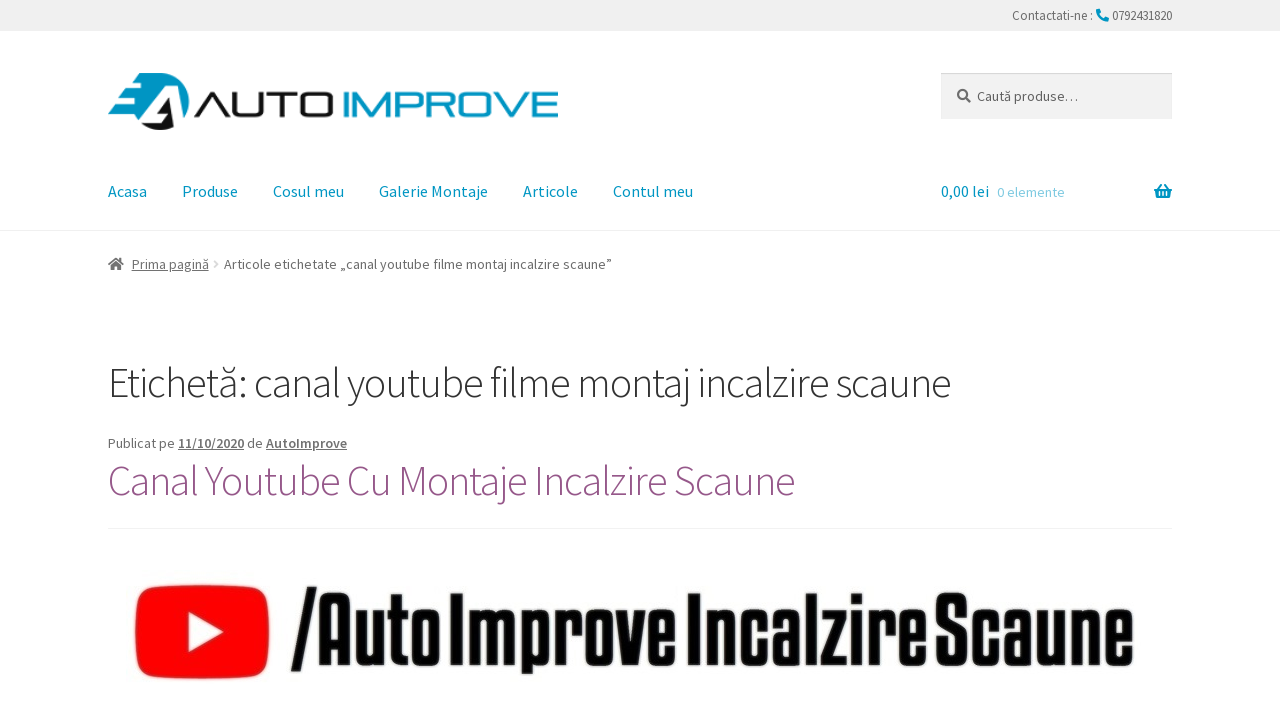

--- FILE ---
content_type: text/html; charset=UTF-8
request_url: https://www.incalzirescaune.ro/tag/canal-youtube-filme-montaj-incalzire-scaune/
body_size: 11209
content:
<!doctype html>
<html lang="ro-RO" xmlns:og="http://opengraphprotocol.org/schema/" xmlns:fb="http://www.facebook.com/2008/fbml">
<head>
<!-- Global site tag (gtag.js) - Google Analytics -->
<script async src="https://www.googletagmanager.com/gtag/js?id=UA-173913502-1"></script>
<script>
  window.dataLayer = window.dataLayer || [];
  function gtag(){dataLayer.push(arguments);}
  gtag('js', new Date());

  gtag('config', 'UA-173913502-1');
</script>

<meta charset="UTF-8">
<meta name="viewport" content="width=device-width, initial-scale=1, maximum-scale=2.0">
<link rel="profile" href="http://gmpg.org/xfn/11">
<link rel="pingback" href="https://www.incalzirescaune.ro/xmlrpc.php">

<meta name='robots' content='index, follow, max-image-preview:large, max-snippet:-1, max-video-preview:-1' />

	<!-- This site is optimized with the Yoast SEO plugin v17.0 - https://yoast.com/wordpress/plugins/seo/ -->
	<title>canal youtube filme montaj incalzire scaune - Incalzire Scaune by AutoImprove</title>
	<meta name="description" content="Kituri de incalzire in scaune auto din carbon produsa de AutoImprove! Performanta si calitate fara compromisuri!" />
	<link rel="canonical" href="https://www.incalzirescaune.ro/tag/canal-youtube-filme-montaj-incalzire-scaune/" />
	<meta property="og:locale" content="ro_RO" />
	<meta property="og:type" content="article" />
	<meta property="og:title" content="canal youtube filme montaj incalzire scaune - Incalzire Scaune by AutoImprove" />
	<meta property="og:description" content="Kituri de incalzire in scaune auto din carbon produsa de AutoImprove! Performanta si calitate fara compromisuri!" />
	<meta property="og:url" content="https://www.incalzirescaune.ro/tag/canal-youtube-filme-montaj-incalzire-scaune/" />
	<meta property="og:site_name" content="Incalzire Scaune by AutoImprove" />
	<meta name="twitter:card" content="summary_large_image" />
	<script type="application/ld+json" class="yoast-schema-graph">{"@context":"https://schema.org","@graph":[{"@type":"Organization","@id":"https://www.incalzirescaune.ro/#organization","name":"AutoImprove","url":"https://www.incalzirescaune.ro/","sameAs":[],"logo":{"@type":"ImageObject","@id":"https://www.incalzirescaune.ro/#logo","inLanguage":"ro-RO","url":"https://www.incalzirescaune.ro/wp-content/uploads/2019/10/logo.png","contentUrl":"https://www.incalzirescaune.ro/wp-content/uploads/2019/10/logo.png","width":500,"height":500,"caption":"AutoImprove"},"image":{"@id":"https://www.incalzirescaune.ro/#logo"}},{"@type":"WebSite","@id":"https://www.incalzirescaune.ro/#website","url":"https://www.incalzirescaune.ro/","name":"Incalzire Scaune by AutoImprove","description":"Confort si Siguranta Fara Compromisuri","publisher":{"@id":"https://www.incalzirescaune.ro/#organization"},"potentialAction":[{"@type":"SearchAction","target":{"@type":"EntryPoint","urlTemplate":"https://www.incalzirescaune.ro/?s={search_term_string}"},"query-input":"required name=search_term_string"}],"inLanguage":"ro-RO"},{"@type":"CollectionPage","@id":"https://www.incalzirescaune.ro/tag/canal-youtube-filme-montaj-incalzire-scaune/#webpage","url":"https://www.incalzirescaune.ro/tag/canal-youtube-filme-montaj-incalzire-scaune/","name":"canal youtube filme montaj incalzire scaune - Incalzire Scaune by AutoImprove","isPartOf":{"@id":"https://www.incalzirescaune.ro/#website"},"description":"Kituri de incalzire in scaune auto din carbon produsa de AutoImprove! Performanta si calitate fara compromisuri!","breadcrumb":{"@id":"https://www.incalzirescaune.ro/tag/canal-youtube-filme-montaj-incalzire-scaune/#breadcrumb"},"inLanguage":"ro-RO","potentialAction":[{"@type":"ReadAction","target":["https://www.incalzirescaune.ro/tag/canal-youtube-filme-montaj-incalzire-scaune/"]}]},{"@type":"BreadcrumbList","@id":"https://www.incalzirescaune.ro/tag/canal-youtube-filme-montaj-incalzire-scaune/#breadcrumb","itemListElement":[{"@type":"ListItem","position":1,"name":"Prima pagin\u0103","item":"https://www.incalzirescaune.ro/"},{"@type":"ListItem","position":2,"name":"canal youtube filme montaj incalzire scaune"}]}]}</script>
	<!-- / Yoast SEO plugin. -->


<link rel='dns-prefetch' href='//www.googletagmanager.com' />
<link rel='dns-prefetch' href='//fonts.googleapis.com' />
<link rel='dns-prefetch' href='//s.w.org' />
<link rel="alternate" type="application/rss+xml" title="Incalzire Scaune by AutoImprove &raquo; Flux" href="https://www.incalzirescaune.ro/feed/" />
<link rel="alternate" type="application/rss+xml" title="Incalzire Scaune by AutoImprove &raquo; Flux etichetă canal youtube filme montaj incalzire scaune" href="https://www.incalzirescaune.ro/tag/canal-youtube-filme-montaj-incalzire-scaune/feed/" />
<meta name="twitter:card" content="summary_large_image" /><meta name="twitter:title" content="Canal Youtube Cu Montaje Incalzire Scaune" /><meta name="twitter:image" content="https://www.incalzirescaune.ro/wp-content/uploads/2020/10/montaj-incalzire-scaune-auto-carbon-autoimprove-canal-youtube-filme.jpg"/><meta name="twitter:url" content="https://www.incalzirescaune.ro/canal-youtube-montaje-incalzire-scaune/" />		<script>
			window._wpemojiSettings = {"baseUrl":"https:\/\/s.w.org\/images\/core\/emoji\/13.1.0\/72x72\/","ext":".png","svgUrl":"https:\/\/s.w.org\/images\/core\/emoji\/13.1.0\/svg\/","svgExt":".svg","source":{"concatemoji":"https:\/\/www.incalzirescaune.ro\/wp-includes\/js\/wp-emoji-release.min.js?ver=5.8"}};
			!function(e,a,t){var n,r,o,i=a.createElement("canvas"),p=i.getContext&&i.getContext("2d");function s(e,t){var a=String.fromCharCode;p.clearRect(0,0,i.width,i.height),p.fillText(a.apply(this,e),0,0);e=i.toDataURL();return p.clearRect(0,0,i.width,i.height),p.fillText(a.apply(this,t),0,0),e===i.toDataURL()}function c(e){var t=a.createElement("script");t.src=e,t.defer=t.type="text/javascript",a.getElementsByTagName("head")[0].appendChild(t)}for(o=Array("flag","emoji"),t.supports={everything:!0,everythingExceptFlag:!0},r=0;r<o.length;r++)t.supports[o[r]]=function(e){if(!p||!p.fillText)return!1;switch(p.textBaseline="top",p.font="600 32px Arial",e){case"flag":return s([127987,65039,8205,9895,65039],[127987,65039,8203,9895,65039])?!1:!s([55356,56826,55356,56819],[55356,56826,8203,55356,56819])&&!s([55356,57332,56128,56423,56128,56418,56128,56421,56128,56430,56128,56423,56128,56447],[55356,57332,8203,56128,56423,8203,56128,56418,8203,56128,56421,8203,56128,56430,8203,56128,56423,8203,56128,56447]);case"emoji":return!s([10084,65039,8205,55357,56613],[10084,65039,8203,55357,56613])}return!1}(o[r]),t.supports.everything=t.supports.everything&&t.supports[o[r]],"flag"!==o[r]&&(t.supports.everythingExceptFlag=t.supports.everythingExceptFlag&&t.supports[o[r]]);t.supports.everythingExceptFlag=t.supports.everythingExceptFlag&&!t.supports.flag,t.DOMReady=!1,t.readyCallback=function(){t.DOMReady=!0},t.supports.everything||(n=function(){t.readyCallback()},a.addEventListener?(a.addEventListener("DOMContentLoaded",n,!1),e.addEventListener("load",n,!1)):(e.attachEvent("onload",n),a.attachEvent("onreadystatechange",function(){"complete"===a.readyState&&t.readyCallback()})),(n=t.source||{}).concatemoji?c(n.concatemoji):n.wpemoji&&n.twemoji&&(c(n.twemoji),c(n.wpemoji)))}(window,document,window._wpemojiSettings);
		</script>
		<style>
img.wp-smiley,
img.emoji {
	display: inline !important;
	border: none !important;
	box-shadow: none !important;
	height: 1em !important;
	width: 1em !important;
	margin: 0 .07em !important;
	vertical-align: -0.1em !important;
	background: none !important;
	padding: 0 !important;
}
</style>
	<link rel='stylesheet' id='storefront-top-bar-css'  href='https://www.incalzirescaune.ro/wp-content/plugins/storefront-top-bar/assets/css/storefront-top-bar.css?ver=5.8' media='all' />
<link rel='stylesheet' id='wp-block-library-css'  href='https://www.incalzirescaune.ro/wp-includes/css/dist/block-library/style.min.css?ver=5.8' media='all' />
<style id='wp-block-library-theme-inline-css'>
#start-resizable-editor-section{display:none}.wp-block-audio figcaption{color:#555;font-size:13px;text-align:center}.is-dark-theme .wp-block-audio figcaption{color:hsla(0,0%,100%,.65)}.wp-block-code{font-family:Menlo,Consolas,monaco,monospace;color:#1e1e1e;padding:.8em 1em;border:1px solid #ddd;border-radius:4px}.wp-block-embed figcaption{color:#555;font-size:13px;text-align:center}.is-dark-theme .wp-block-embed figcaption{color:hsla(0,0%,100%,.65)}.blocks-gallery-caption{color:#555;font-size:13px;text-align:center}.is-dark-theme .blocks-gallery-caption{color:hsla(0,0%,100%,.65)}.wp-block-image figcaption{color:#555;font-size:13px;text-align:center}.is-dark-theme .wp-block-image figcaption{color:hsla(0,0%,100%,.65)}.wp-block-pullquote{border-top:4px solid;border-bottom:4px solid;margin-bottom:1.75em;color:currentColor}.wp-block-pullquote__citation,.wp-block-pullquote cite,.wp-block-pullquote footer{color:currentColor;text-transform:uppercase;font-size:.8125em;font-style:normal}.wp-block-quote{border-left:.25em solid;margin:0 0 1.75em;padding-left:1em}.wp-block-quote cite,.wp-block-quote footer{color:currentColor;font-size:.8125em;position:relative;font-style:normal}.wp-block-quote.has-text-align-right{border-left:none;border-right:.25em solid;padding-left:0;padding-right:1em}.wp-block-quote.has-text-align-center{border:none;padding-left:0}.wp-block-quote.is-large,.wp-block-quote.is-style-large{border:none}.wp-block-search .wp-block-search__label{font-weight:700}.wp-block-group.has-background{padding:1.25em 2.375em;margin-top:0;margin-bottom:0}.wp-block-separator{border:none;border-bottom:2px solid;margin-left:auto;margin-right:auto;opacity:.4}.wp-block-separator:not(.is-style-wide):not(.is-style-dots){width:100px}.wp-block-separator.has-background:not(.is-style-dots){border-bottom:none;height:1px}.wp-block-separator.has-background:not(.is-style-wide):not(.is-style-dots){height:2px}.wp-block-table thead{border-bottom:3px solid}.wp-block-table tfoot{border-top:3px solid}.wp-block-table td,.wp-block-table th{padding:.5em;border:1px solid;word-break:normal}.wp-block-table figcaption{color:#555;font-size:13px;text-align:center}.is-dark-theme .wp-block-table figcaption{color:hsla(0,0%,100%,.65)}.wp-block-video figcaption{color:#555;font-size:13px;text-align:center}.is-dark-theme .wp-block-video figcaption{color:hsla(0,0%,100%,.65)}.wp-block-template-part.has-background{padding:1.25em 2.375em;margin-top:0;margin-bottom:0}#end-resizable-editor-section{display:none}
</style>
<link rel='stylesheet' id='wc-block-style-css'  href='https://www.incalzirescaune.ro/wp-content/plugins/woocommerce/packages/woocommerce-blocks/build/style.css?ver=2.5.16' media='all' />
<link rel='stylesheet' id='storefront-gutenberg-blocks-css'  href='https://www.incalzirescaune.ro/wp-content/themes/storefront/assets/css/base/gutenberg-blocks.css?ver=2.5.8' media='all' />
<style id='storefront-gutenberg-blocks-inline-css'>

				.wp-block-button__link:not(.has-text-color) {
					color: #333333;
				}

				.wp-block-button__link:not(.has-text-color):hover,
				.wp-block-button__link:not(.has-text-color):focus,
				.wp-block-button__link:not(.has-text-color):active {
					color: #333333;
				}

				.wp-block-button__link:not(.has-background) {
					background-color: #eeeeee;
				}

				.wp-block-button__link:not(.has-background):hover,
				.wp-block-button__link:not(.has-background):focus,
				.wp-block-button__link:not(.has-background):active {
					border-color: #d5d5d5;
					background-color: #d5d5d5;
				}

				.wp-block-quote footer,
				.wp-block-quote cite,
				.wp-block-quote__citation {
					color: #6d6d6d;
				}

				.wp-block-pullquote cite,
				.wp-block-pullquote footer,
				.wp-block-pullquote__citation {
					color: #6d6d6d;
				}

				.wp-block-image figcaption {
					color: #6d6d6d;
				}

				.wp-block-separator.is-style-dots::before {
					color: #333333;
				}

				.wp-block-file a.wp-block-file__button {
					color: #333333;
					background-color: #eeeeee;
					border-color: #eeeeee;
				}

				.wp-block-file a.wp-block-file__button:hover,
				.wp-block-file a.wp-block-file__button:focus,
				.wp-block-file a.wp-block-file__button:active {
					color: #333333;
					background-color: #d5d5d5;
				}

				.wp-block-code,
				.wp-block-preformatted pre {
					color: #6d6d6d;
				}

				.wp-block-table:not( .has-background ):not( .is-style-stripes ) tbody tr:nth-child(2n) td {
					background-color: #fdfdfd;
				}

				.wp-block-cover .wp-block-cover__inner-container h1,
				.wp-block-cover .wp-block-cover__inner-container h2,
				.wp-block-cover .wp-block-cover__inner-container h3,
				.wp-block-cover .wp-block-cover__inner-container h4,
				.wp-block-cover .wp-block-cover__inner-container h5,
				.wp-block-cover .wp-block-cover__inner-container h6 {
					color: #000000;
				}
			
</style>
<link rel='stylesheet' id='foobox-free-min-css'  href='https://www.incalzirescaune.ro/wp-content/plugins/foobox-image-lightbox/free/css/foobox.free.min.css?ver=2.7.16' media='all' />
<link rel='stylesheet' id='wc_ss_btns-css'  href='https://www.incalzirescaune.ro/wp-content/plugins/woo-product-social-sharing/public/css/wc_ss_btns-public.min.css?ver=1.8.5' media='all' />
<link rel='stylesheet' id='wc_ss_btns-si-css'  href='https://www.incalzirescaune.ro/wp-content/plugins/woo-product-social-sharing/public/css/icons/socicon.css?ver=1.8.5' media='all' />
<link rel='stylesheet' id='wc_ss_btns-fa-css'  href='https://www.incalzirescaune.ro/wp-content/plugins/woo-product-social-sharing/public/css/fa/css/font-awesome.min.css?ver=1.8.5' media='all' />
<link rel='stylesheet' id='wc_ss_btns-modern-theme-rounded-css'  href='https://www.incalzirescaune.ro/wp-content/plugins/woo-product-social-sharing/public/css/themes/wc_ss_btns-modern-theme-rounded.min.css?ver=1.8.5' media='all' />
<link rel='stylesheet' id='wc_ss_btns-rc-css'  href='https://www.incalzirescaune.ro/wp-content/plugins/woo-product-social-sharing/public/css/themes/wc_ss_btns-rounded-corners.min.css?ver=1.8.5' media='all' />
<style id='woocommerce-inline-inline-css'>
.woocommerce form .form-row .required { visibility: visible; }
</style>
<link rel='stylesheet' id='xoo-cp-style-css'  href='https://www.incalzirescaune.ro/wp-content/plugins/added-to-cart-popup-woocommerce/assets/css/xoo-cp-style.css?ver=1.5' media='all' />
<style id='xoo-cp-style-inline-css'>
td.xoo-cp-pqty{
			    min-width: 120px;
			}
			.xoo-cp-container{
				max-width: 650px;
			}
			.xcp-btn{
				background-color: #777777;
				color: #ffffff;
				font-size: 14px;
				border-radius: 5px;
				border: 1px solid #777777;
			}
			.xcp-btn:hover{
				color: #ffffff;
			}
			td.xoo-cp-pimg{
				width: 20%;
			}
			table.xoo-cp-pdetails , table.xoo-cp-pdetails tr{
				border: 0!important;
			}
			table.xoo-cp-pdetails td{
				border-style: solid;
				border-width: 0px;
				border-color: #ebe9eb;
			}
</style>
<link rel='stylesheet' id='storefront-style-css'  href='https://www.incalzirescaune.ro/wp-content/themes/storefront/style.css?ver=2.5.8' media='all' />
<style id='storefront-style-inline-css'>

			.main-navigation ul li a,
			.site-title a,
			ul.menu li a,
			.site-branding h1 a,
			button.menu-toggle,
			button.menu-toggle:hover,
			.handheld-navigation .dropdown-toggle {
				color: #0096c3;
			}

			button.menu-toggle,
			button.menu-toggle:hover {
				border-color: #0096c3;
			}

			.main-navigation ul li a:hover,
			.main-navigation ul li:hover > a,
			.site-title a:hover,
			.site-header ul.menu li.current-menu-item > a {
				color: #41d7ff;
			}

			table:not( .has-background ) th {
				background-color: #f8f8f8;
			}

			table:not( .has-background ) tbody td {
				background-color: #fdfdfd;
			}

			table:not( .has-background ) tbody tr:nth-child(2n) td,
			fieldset,
			fieldset legend {
				background-color: #fbfbfb;
			}

			.site-header,
			.secondary-navigation ul ul,
			.main-navigation ul.menu > li.menu-item-has-children:after,
			.secondary-navigation ul.menu ul,
			.storefront-handheld-footer-bar,
			.storefront-handheld-footer-bar ul li > a,
			.storefront-handheld-footer-bar ul li.search .site-search,
			button.menu-toggle,
			button.menu-toggle:hover {
				background-color: #ffffff;
			}

			p.site-description,
			.site-header,
			.storefront-handheld-footer-bar {
				color: #404040;
			}

			button.menu-toggle:after,
			button.menu-toggle:before,
			button.menu-toggle span:before {
				background-color: #0096c3;
			}

			h1, h2, h3, h4, h5, h6, .wc-block-grid__product-title {
				color: #333333;
			}

			.widget h1 {
				border-bottom-color: #333333;
			}

			body,
			.secondary-navigation a {
				color: #6d6d6d;
			}

			.widget-area .widget a,
			.hentry .entry-header .posted-on a,
			.hentry .entry-header .post-author a,
			.hentry .entry-header .post-comments a,
			.hentry .entry-header .byline a {
				color: #727272;
			}

			a {
				color: #96588a;
			}

			a:focus,
			button:focus,
			.button.alt:focus,
			input:focus,
			textarea:focus,
			input[type="button"]:focus,
			input[type="reset"]:focus,
			input[type="submit"]:focus,
			input[type="email"]:focus,
			input[type="tel"]:focus,
			input[type="url"]:focus,
			input[type="password"]:focus,
			input[type="search"]:focus {
				outline-color: #96588a;
			}

			button, input[type="button"], input[type="reset"], input[type="submit"], .button, .widget a.button {
				background-color: #eeeeee;
				border-color: #eeeeee;
				color: #333333;
			}

			button:hover, input[type="button"]:hover, input[type="reset"]:hover, input[type="submit"]:hover, .button:hover, .widget a.button:hover {
				background-color: #d5d5d5;
				border-color: #d5d5d5;
				color: #333333;
			}

			button.alt, input[type="button"].alt, input[type="reset"].alt, input[type="submit"].alt, .button.alt, .widget-area .widget a.button.alt {
				background-color: #333333;
				border-color: #333333;
				color: #ffffff;
			}

			button.alt:hover, input[type="button"].alt:hover, input[type="reset"].alt:hover, input[type="submit"].alt:hover, .button.alt:hover, .widget-area .widget a.button.alt:hover {
				background-color: #1a1a1a;
				border-color: #1a1a1a;
				color: #ffffff;
			}

			.pagination .page-numbers li .page-numbers.current {
				background-color: #e6e6e6;
				color: #636363;
			}

			#comments .comment-list .comment-content .comment-text {
				background-color: #f8f8f8;
			}

			.site-footer {
				background-color: #f0f0f0;
				color: #6d6d6d;
			}

			.site-footer a:not(.button):not(.components-button) {
				color: #333333;
			}

			.site-footer .storefront-handheld-footer-bar a:not(.button):not(.components-button) {
				color: #0096c3;
			}

			.site-footer h1, .site-footer h2, .site-footer h3, .site-footer h4, .site-footer h5, .site-footer h6, .site-footer .widget .widget-title, .site-footer .widget .widgettitle {
				color: #333333;
			}

			.page-template-template-homepage.has-post-thumbnail .type-page.has-post-thumbnail .entry-title {
				color: #000000;
			}

			.page-template-template-homepage.has-post-thumbnail .type-page.has-post-thumbnail .entry-content {
				color: #000000;
			}

			@media screen and ( min-width: 768px ) {
				.secondary-navigation ul.menu a:hover {
					color: #595959;
				}

				.secondary-navigation ul.menu a {
					color: #404040;
				}

				.main-navigation ul.menu ul.sub-menu,
				.main-navigation ul.nav-menu ul.children {
					background-color: #f0f0f0;
				}

				.site-header {
					border-bottom-color: #f0f0f0;
				}
			}
</style>
<link rel='stylesheet' id='storefront-icons-css'  href='https://www.incalzirescaune.ro/wp-content/themes/storefront/assets/css/base/icons.css?ver=2.5.8' media='all' />
<link rel='stylesheet' id='storefront-fonts-css'  href='https://fonts.googleapis.com/css?family=Source+Sans+Pro:400,300,300italic,400italic,600,700,900&#038;subset=latin%2Clatin-ext' media='all' />
<link rel='stylesheet' id='simple-social-icons-font-css'  href='https://www.incalzirescaune.ro/wp-content/plugins/simple-social-icons/css/style.css?ver=3.0.2' media='all' />
<link rel='stylesheet' id='storefront-woocommerce-style-css'  href='https://www.incalzirescaune.ro/wp-content/themes/storefront/assets/css/woocommerce/woocommerce.css?ver=2.5.8' media='all' />
<style id='storefront-woocommerce-style-inline-css'>

			a.cart-contents,
			.site-header-cart .widget_shopping_cart a {
				color: #0096c3;
			}

			a.cart-contents:hover,
			.site-header-cart .widget_shopping_cart a:hover,
			.site-header-cart:hover > li > a {
				color: #41d7ff;
			}

			table.cart td.product-remove,
			table.cart td.actions {
				border-top-color: #ffffff;
			}

			.storefront-handheld-footer-bar ul li.cart .count {
				background-color: #0096c3;
				color: #ffffff;
				border-color: #ffffff;
			}

			.woocommerce-tabs ul.tabs li.active a,
			ul.products li.product .price,
			.onsale,
			.wc-block-grid__product-onsale,
			.widget_search form:before,
			.widget_product_search form:before {
				color: #6d6d6d;
			}

			.woocommerce-breadcrumb a,
			a.woocommerce-review-link,
			.product_meta a {
				color: #727272;
			}

			.wc-block-grid__product-onsale,
			.onsale {
				border-color: #6d6d6d;
			}

			.star-rating span:before,
			.quantity .plus, .quantity .minus,
			p.stars a:hover:after,
			p.stars a:after,
			.star-rating span:before,
			#payment .payment_methods li input[type=radio]:first-child:checked+label:before {
				color: #96588a;
			}

			.widget_price_filter .ui-slider .ui-slider-range,
			.widget_price_filter .ui-slider .ui-slider-handle {
				background-color: #96588a;
			}

			.order_details {
				background-color: #f8f8f8;
			}

			.order_details > li {
				border-bottom: 1px dotted #e3e3e3;
			}

			.order_details:before,
			.order_details:after {
				background: -webkit-linear-gradient(transparent 0,transparent 0),-webkit-linear-gradient(135deg,#f8f8f8 33.33%,transparent 33.33%),-webkit-linear-gradient(45deg,#f8f8f8 33.33%,transparent 33.33%)
			}

			#order_review {
				background-color: #ffffff;
			}

			#payment .payment_methods > li .payment_box,
			#payment .place-order {
				background-color: #fafafa;
			}

			#payment .payment_methods > li:not(.woocommerce-notice) {
				background-color: #f5f5f5;
			}

			#payment .payment_methods > li:not(.woocommerce-notice):hover {
				background-color: #f0f0f0;
			}

			.woocommerce-pagination .page-numbers li .page-numbers.current {
				background-color: #e6e6e6;
				color: #636363;
			}

			.wc-block-grid__product-onsale,
			.onsale,
			.woocommerce-pagination .page-numbers li .page-numbers:not(.current) {
				color: #6d6d6d;
			}

			p.stars a:before,
			p.stars a:hover~a:before,
			p.stars.selected a.active~a:before {
				color: #6d6d6d;
			}

			p.stars.selected a.active:before,
			p.stars:hover a:before,
			p.stars.selected a:not(.active):before,
			p.stars.selected a.active:before {
				color: #96588a;
			}

			.single-product div.product .woocommerce-product-gallery .woocommerce-product-gallery__trigger {
				background-color: #eeeeee;
				color: #333333;
			}

			.single-product div.product .woocommerce-product-gallery .woocommerce-product-gallery__trigger:hover {
				background-color: #d5d5d5;
				border-color: #d5d5d5;
				color: #333333;
			}

			.button.added_to_cart:focus,
			.button.wc-forward:focus {
				outline-color: #96588a;
			}

			.added_to_cart,
			.site-header-cart .widget_shopping_cart a.button,
			.wc-block-grid__products .wc-block-grid__product .wp-block-button__link {
				background-color: #eeeeee;
				border-color: #eeeeee;
				color: #333333;
			}

			.added_to_cart:hover,
			.site-header-cart .widget_shopping_cart a.button:hover,
			.wc-block-grid__products .wc-block-grid__product .wp-block-button__link:hover {
				background-color: #d5d5d5;
				border-color: #d5d5d5;
				color: #333333;
			}

			.added_to_cart.alt, .added_to_cart, .widget a.button.checkout {
				background-color: #333333;
				border-color: #333333;
				color: #ffffff;
			}

			.added_to_cart.alt:hover, .added_to_cart:hover, .widget a.button.checkout:hover {
				background-color: #1a1a1a;
				border-color: #1a1a1a;
				color: #ffffff;
			}

			.button.loading {
				color: #eeeeee;
			}

			.button.loading:hover {
				background-color: #eeeeee;
			}

			.button.loading:after {
				color: #333333;
			}

			@media screen and ( min-width: 768px ) {
				.site-header-cart .widget_shopping_cart,
				.site-header .product_list_widget li .quantity {
					color: #404040;
				}

				.site-header-cart .widget_shopping_cart .buttons,
				.site-header-cart .widget_shopping_cart .total {
					background-color: #f5f5f5;
				}

				.site-header-cart .widget_shopping_cart {
					background-color: #f0f0f0;
				}
			}
				.storefront-product-pagination a {
					color: #6d6d6d;
					background-color: #ffffff;
				}
				.storefront-sticky-add-to-cart {
					color: #6d6d6d;
					background-color: #ffffff;
				}

				.storefront-sticky-add-to-cart a:not(.button) {
					color: #0096c3;
				}
</style>
<script src='https://www.incalzirescaune.ro/wp-includes/js/jquery/jquery.min.js?ver=3.6.0' id='jquery-core-js'></script>
<script src='https://www.incalzirescaune.ro/wp-includes/js/jquery/jquery-migrate.min.js?ver=3.3.2' id='jquery-migrate-js'></script>
<script src='https://www.incalzirescaune.ro/wp-content/plugins/woo-product-social-sharing/public/js/wc_ss_btns-public.js?ver=1.8.5' id='wc_ss_btns-js'></script>
<script src='https://www.incalzirescaune.ro/wp-content/plugins/simple-social-icons/svgxuse.js?ver=1.1.21' id='svg-x-use-js'></script>
<script id='foobox-free-min-js-before'>
/* Run FooBox FREE (v2.7.16) */
var FOOBOX = window.FOOBOX = {
	ready: true,
	disableOthers: false,
	o: {wordpress: { enabled: true }, countMessage:'image %index of %total', excludes:'.fbx-link,.nofoobox,.nolightbox,a[href*="pinterest.com/pin/create/button/"]', affiliate : { enabled: false }},
	selectors: [
		".foogallery-container.foogallery-lightbox-foobox", ".foogallery-container.foogallery-lightbox-foobox-free", ".gallery", ".wp-block-gallery", ".wp-caption", ".wp-block-image", "a:has(img[class*=wp-image-])", ".post a:has(img[class*=wp-image-])", ".foobox"
	],
	pre: function( $ ){
		// Custom JavaScript (Pre)
		
	},
	post: function( $ ){
		// Custom JavaScript (Post)
		
		// Custom Captions Code
		
	},
	custom: function( $ ){
		// Custom Extra JS
		
	}
};
</script>
<script src='https://www.incalzirescaune.ro/wp-content/plugins/foobox-image-lightbox/free/js/foobox.free.min.js?ver=2.7.16' id='foobox-free-min-js'></script>

<!-- Google Analytics snippet added by Site Kit -->
<script src='https://www.googletagmanager.com/gtag/js?id=GT-TNFMVFT' id='google_gtagjs-js' async></script>
<script id='google_gtagjs-js-after'>
window.dataLayer = window.dataLayer || [];function gtag(){dataLayer.push(arguments);}
gtag('set', 'linker', {"domains":["www.incalzirescaune.ro"]} );
gtag("js", new Date());
gtag("set", "developer_id.dZTNiMT", true);
gtag("config", "GT-TNFMVFT");
</script>

<!-- End Google Analytics snippet added by Site Kit -->
<link rel="https://api.w.org/" href="https://www.incalzirescaune.ro/wp-json/" /><link rel="alternate" type="application/json" href="https://www.incalzirescaune.ro/wp-json/wp/v2/tags/72" /><link rel="EditURI" type="application/rsd+xml" title="RSD" href="https://www.incalzirescaune.ro/xmlrpc.php?rsd" />
<link rel="wlwmanifest" type="application/wlwmanifest+xml" href="https://www.incalzirescaune.ro/wp-includes/wlwmanifest.xml" /> 
<meta name="generator" content="WordPress 5.8" />
<meta name="generator" content="WooCommerce 4.2.1" />
<meta name="generator" content="Site Kit by Google 1.107.0" /><!-- Starting: WooCommerce Conversion Tracking (https://wordpress.org/plugins/woocommerce-conversion-tracking/) -->
<!-- End: WooCommerce Conversion Tracking Codes -->
	<noscript><style>.woocommerce-product-gallery{ opacity: 1 !important; }</style></noscript>
			<style type="text/css">
			.woa-top-bar-wrap, .woa-top-bar .block .widget_nav_menu ul li .sub-menu { background: #f0f0f0; } .woa-top-bar .block .widget_nav_menu ul li .sub-menu li a:hover { background: #d7d7d7 } .woa-top-bar-wrap * { color: #6d6d6d; } .woa-top-bar-wrap a, .woa-top-bar-wrap .widget_nav_menu li.current-menu-item > a { color: #6d6d6d !important; } .woa-top-bar-wrap a:hover { opacity: 0.9; }
		</style>
		<link rel="icon" href="https://www.incalzirescaune.ro/wp-content/uploads/2019/10/cropped-auto-improve-2-1-32x32.png" sizes="32x32" />
<link rel="icon" href="https://www.incalzirescaune.ro/wp-content/uploads/2019/10/cropped-auto-improve-2-1-192x192.png" sizes="192x192" />
<link rel="apple-touch-icon" href="https://www.incalzirescaune.ro/wp-content/uploads/2019/10/cropped-auto-improve-2-1-180x180.png" />
<meta name="msapplication-TileImage" content="https://www.incalzirescaune.ro/wp-content/uploads/2019/10/cropped-auto-improve-2-1-270x270.png" />
		<style id="wp-custom-css">
			.related.products { display: none; }
.site-header .site-branding img {
    height: auto;
    max-width: 450px;
    max-height: none;
}
a.added_to_cart.wc-forward {
    display: none;
}
a:active,
a:hover {
  outline: 0; }
a:focus,
.focus a {
  outline: none !important;
}

ul.products li.product {
	width: 46.411765%;
	float: left;
	margin-right: 5.8823529412%;
}

ul.products li.product:nth-of-type( 2n ) {
	margin-right: 0;
}

@media ( min-width: 768px ) {
	ul.products li.product:nth-of-type( 2n ) {
		margin-right: 5.8823529412%;
	}
}



ul.wc-block-grid__products li.wc-block-grid__product {
	width: 46.411765%;
	float: left;
	margin-right: 5.8823529412%;
}

ul.wc-block-grid__products li.wc-block-grid__product:nth-of-type( 2n ) {
	margin-right: 0;
}

@media ( min-width: 768px ) {
	ul.wc-block-grid__products li.wc-block-grid__product:nth-of-type( 2n ) {
		margin-right: 5.8823529412%;
}



		</style>
			
	<!-- Meta Pixel Code -->
<script>
!function(f,b,e,v,n,t,s)
{if(f.fbq)return;n=f.fbq=function(){n.callMethod?
n.callMethod.apply(n,arguments):n.queue.push(arguments)};
if(!f._fbq)f._fbq=n;n.push=n;n.loaded=!0;n.version='2.0';
n.queue=[];t=b.createElement(e);t.async=!0;
t.src=v;s=b.getElementsByTagName(e)[0];
s.parentNode.insertBefore(t,s)}(window, document,'script',
'https://connect.facebook.net/en_US/fbevents.js');
fbq('init', '664861606706504');
fbq('track', 'PageView');
</script>
<noscript><img height="1" width="1" style="display:none"
src="https://www.facebook.com/tr?id=664861606706504&ev=PageView&noscript=1"
/></noscript>
<!-- End Meta Pixel Code -->
</head>

<body class="archive tag tag-canal-youtube-filme-montaj-incalzire-scaune tag-72 wp-custom-logo wp-embed-responsive theme-storefront woocommerce-no-js storefront-full-width-content storefront-align-wide right-sidebar woocommerce-active storefront-top-bar-active">



<div id="page" class="hfeed site">
	
			<div class="woa-top-bar-wrap show-on-mobile">

				<div class="col-full">

					<section class="woa-top-bar col-1 fix">

						
							
								<section class="block woa-top-bar-1 text-right">
						        	<aside id="custom_html-4" class="widget_text widget widget_custom_html"><div class="textwidget custom-html-widget"><a href="tel: 0040792431820">Contactati-ne :&nbsp<i class="fa fa-phone fa-flip-horizontal" style="color:rgb(0, 150, 195)"></i> 0792431820 </a></div></aside>								</section>

					        
						
						<div class="clear"></div>

					</section>

				</div>

			</div>

		
	<header id="masthead" class="site-header" role="banner" style="">

		<div class="col-full">		<a class="skip-link screen-reader-text" href="#site-navigation">Sari la navigare</a>
		<a class="skip-link screen-reader-text" href="#content">Sari la conținut</a>
				<div class="site-branding">
			<a href="https://www.incalzirescaune.ro/" class="custom-logo-link" rel="home"><img width="392" height="50" src="https://www.incalzirescaune.ro/wp-content/uploads/2019/10/cropped-auto-improve-1-1.png" class="custom-logo" alt="Incalzire Scaune by AutoImprove" srcset="https://www.incalzirescaune.ro/wp-content/uploads/2019/10/cropped-auto-improve-1-1.png 392w, https://www.incalzirescaune.ro/wp-content/uploads/2019/10/cropped-auto-improve-1-1-300x38.png 300w" sizes="(max-width: 392px) 100vw, 392px" /></a>		</div>
					<div class="site-search">
				<div class="widget woocommerce widget_product_search"><form role="search" method="get" class="woocommerce-product-search" action="https://www.incalzirescaune.ro/">
	<label class="screen-reader-text" for="woocommerce-product-search-field-0">Caută după:</label>
	<input type="search" id="woocommerce-product-search-field-0" class="search-field" placeholder="Caută produse&hellip;" value="" name="s" />
	<button type="submit" value="Caută">Caută</button>
	<input type="hidden" name="post_type" value="product" />
</form>
</div>			</div>
			</div><div class="storefront-primary-navigation"><div class="col-full">		<nav id="site-navigation" class="main-navigation" role="navigation" aria-label="Navigare principală">
		<button class="menu-toggle" aria-controls="site-navigation" aria-expanded="false"><span>Meniu</span></button>
			<div class="primary-navigation"><ul id="menu-main" class="menu"><li id="menu-item-401" class="menu-item menu-item-type-custom menu-item-object-custom menu-item-home menu-item-401"><a href="http://www.incalzirescaune.ro">Acasa</a></li>
<li id="menu-item-406" class="menu-item menu-item-type-post_type menu-item-object-page menu-item-406"><a href="https://www.incalzirescaune.ro/shop/">Produse</a></li>
<li id="menu-item-405" class="menu-item menu-item-type-post_type menu-item-object-page menu-item-405"><a href="https://www.incalzirescaune.ro/cosulmeu/">Cosul meu</a></li>
<li id="menu-item-402" class="menu-item menu-item-type-post_type menu-item-object-page menu-item-402"><a href="https://www.incalzirescaune.ro/galerie/">Galerie Montaje</a></li>
<li id="menu-item-403" class="menu-item menu-item-type-post_type menu-item-object-page current_page_parent menu-item-403"><a href="https://www.incalzirescaune.ro/articole-despre-incalzire-in-scaune-si-montaj/">Articole</a></li>
<li id="menu-item-404" class="menu-item menu-item-type-post_type menu-item-object-page menu-item-404"><a href="https://www.incalzirescaune.ro/my-account/">Contul meu</a></li>
</ul></div><div class="handheld-navigation"><ul id="menu-main-1" class="menu"><li class="menu-item menu-item-type-custom menu-item-object-custom menu-item-home menu-item-401"><a href="http://www.incalzirescaune.ro">Acasa</a></li>
<li class="menu-item menu-item-type-post_type menu-item-object-page menu-item-406"><a href="https://www.incalzirescaune.ro/shop/">Produse</a></li>
<li class="menu-item menu-item-type-post_type menu-item-object-page menu-item-405"><a href="https://www.incalzirescaune.ro/cosulmeu/">Cosul meu</a></li>
<li class="menu-item menu-item-type-post_type menu-item-object-page menu-item-402"><a href="https://www.incalzirescaune.ro/galerie/">Galerie Montaje</a></li>
<li class="menu-item menu-item-type-post_type menu-item-object-page current_page_parent menu-item-403"><a href="https://www.incalzirescaune.ro/articole-despre-incalzire-in-scaune-si-montaj/">Articole</a></li>
<li class="menu-item menu-item-type-post_type menu-item-object-page menu-item-404"><a href="https://www.incalzirescaune.ro/my-account/">Contul meu</a></li>
</ul></div>		</nav><!-- #site-navigation -->
				<ul id="site-header-cart" class="site-header-cart menu">
			<li class="">
							<a class="cart-contents" href="https://www.incalzirescaune.ro/cosulmeu/" title="Vezi coșul tău de cumpărături">
								<span class="woocommerce-Price-amount amount">0,00&nbsp;<span class="woocommerce-Price-currencySymbol">lei</span></span> <span class="count">0 elemente</span>
			</a>
					</li>
			<li>
				<div class="widget woocommerce widget_shopping_cart"><div class="widget_shopping_cart_content"></div></div>			</li>
		</ul>
			</div></div>
	</header><!-- #masthead -->

	<div class="storefront-breadcrumb"><div class="col-full"><nav class="woocommerce-breadcrumb"><a href="https://www.incalzirescaune.ro">Prima pagină</a><span class="breadcrumb-separator"> / </span>Articole etichetate &bdquo;canal youtube filme montaj incalzire scaune&rdquo;</nav></div></div>
	<div id="content" class="site-content" tabindex="-1">
		<div class="col-full">

		<div class="woocommerce"></div>
	<div id="primary" class="content-area">
		<main id="main" class="site-main" role="main">

		
			<header class="page-header">
				<h1 class="page-title">Etichetă: <span>canal youtube filme montaj incalzire scaune</span></h1>			</header><!-- .page-header -->

			
<article id="post-808" class="post-808 post type-post status-publish format-standard has-post-thumbnail hentry category-articole tag-canal-youtube-filme-montaj-incalzire-scaune tag-incalzire-scaune-auto-carbon tag-montaj-incalzire-scaune">

			<header class="entry-header">
		
			<span class="posted-on">Publicat pe <a href="https://www.incalzirescaune.ro/canal-youtube-montaje-incalzire-scaune/" rel="bookmark"><time class="entry-date published" datetime="2020-10-11T08:14:45+00:00">11/10/2020</time><time class="updated" datetime="2022-12-28T19:00:07+00:00">28/12/2022</time></a></span> <span class="post-author">de <a href="https://www.incalzirescaune.ro/author/autoimprove/" rel="author">AutoImprove</a></span> <h2 class="alpha entry-title"><a href="https://www.incalzirescaune.ro/canal-youtube-montaje-incalzire-scaune/" rel="bookmark">Canal Youtube Cu Montaje Incalzire Scaune</a></h2>		</header><!-- .entry-header -->
				<div class="entry-content">
		<img width="1028" height="121" src="https://www.incalzirescaune.ro/wp-content/uploads/2020/10/montaj-incalzire-scaune-auto-carbon-autoimprove-canal-youtube-filme.jpg" class="attachment- size- wp-post-image" alt="montaj incalzire scaune auto carbon autoimprove canal youtube filme" loading="lazy" srcset="https://www.incalzirescaune.ro/wp-content/uploads/2020/10/montaj-incalzire-scaune-auto-carbon-autoimprove-canal-youtube-filme.jpg 1028w, https://www.incalzirescaune.ro/wp-content/uploads/2020/10/montaj-incalzire-scaune-auto-carbon-autoimprove-canal-youtube-filme-300x35.jpg 300w, https://www.incalzirescaune.ro/wp-content/uploads/2020/10/montaj-incalzire-scaune-auto-carbon-autoimprove-canal-youtube-filme-1024x121.jpg 1024w, https://www.incalzirescaune.ro/wp-content/uploads/2020/10/montaj-incalzire-scaune-auto-carbon-autoimprove-canal-youtube-filme-768x90.jpg 768w, https://www.incalzirescaune.ro/wp-content/uploads/2020/10/montaj-incalzire-scaune-auto-carbon-autoimprove-canal-youtube-filme-416x49.jpg 416w" sizes="(max-width: 1028px) 100vw, 1028px" />
<p>AutoImprove vine in intampinarea necesarului de informatii referitore la montajul incalzirilor in scaune din carbon si pune la dispozitia clientilor un <a href="https://www.youtube.com/c/AutoImproveIncalzireScaune">Canal Youtube cu Montaje Incalzire Scaune AutoImprove</a>. Veti gasi in canal o mutitudine de filme cu instalari pe diferite autoturisme, impreuna cu informatiile necesare pentru a realiza o instalare perfecta.</p>



 <a href="https://www.incalzirescaune.ro/canal-youtube-montaje-incalzire-scaune/#more-808" class="more-link">Continuă să citești <span class="screen-reader-text">Canal Youtube Cu Montaje Incalzire Scaune</span></a>		</div><!-- .entry-content -->
		
		<aside class="entry-taxonomy">
						<div class="cat-links">
				Categorie: <a href="https://www.incalzirescaune.ro/category/articole/" rel="category tag">Articole</a>			</div>
			
						<div class="tags-links">
				Etichete: <a href="https://www.incalzirescaune.ro/tag/canal-youtube-filme-montaj-incalzire-scaune/" rel="tag">canal youtube filme montaj incalzire scaune</a>, <a href="https://www.incalzirescaune.ro/tag/incalzire-scaune-auto-carbon/" rel="tag">incalzire scaune auto carbon</a>, <a href="https://www.incalzirescaune.ro/tag/montaj-incalzire-scaune/" rel="tag">montaj incalzire scaune</a>			</div>
					</aside>

		
</article><!-- #post-## -->

		</main><!-- #main -->
	</div><!-- #primary -->


		</div><!-- .col-full -->
	</div><!-- #content -->

	
	<footer id="colophon" class="site-footer" role="contentinfo">
		<div class="col-full">

							<div class="footer-widgets row-1 col-4 fix">
									<div class="block footer-widget-1">
						<div id="text-2" class="widget widget_text"><span class="gamma widget-title">Despre noi</span>			<div class="textwidget"><p>AutoImprove este o firma specializata in realizarea si comercializarea de kituri de incalzire in scaune auto din fibra de carbon. La noi gasiti cea mai variata gama de modele de incalzire in scaune din carbon.</p>
<p>Avand o experienta de peste 12 ani in domeniu, va putem furniza toate informatiile necesare pentru o alegere perfecta!</p>
</div>
		</div>					</div>
											<div class="block footer-widget-2">
						<div id="text-3" class="widget widget_text"><span class="gamma widget-title">Contact</span>			<div class="textwidget"><p>Telefon <i class="fa fa-phone fa-flip-horizontal" style="color: #0096c3;"></i>: 0792431820</p>
<p>Email <i class="fa fa-at" style="color: #0096c3;"></i>: <a href="mailto:contact@incalzirescaune.ro">contact@incalzirescaune.ro</a></p>
<p><a href="http://www.incalzirescaune.ro/formular-contact/">Formular de Contact</a></p>
</div>
		</div><div id="simple-social-icons-2" class="widget simple-social-icons"><ul class="alignleft"><li class="ssi-email"><a href="mailto:&#099;&#111;&#110;t&#097;c&#116;&#064;a&#117;toi&#109;&#112;&#114;&#111;&#118;e&#046;r&#111;" ><svg role="img" class="social-email" aria-labelledby="social-email-2"><title id="social-email-2">Email</title><use xlink:href="https://www.incalzirescaune.ro/wp-content/plugins/simple-social-icons/symbol-defs.svg#social-email"></use></svg></a></li><li class="ssi-facebook"><a href="https://www.facebook.com/IncalzireScauneAutoImprove" target="_blank" rel="noopener noreferrer"><svg role="img" class="social-facebook" aria-labelledby="social-facebook-2"><title id="social-facebook-2">Facebook</title><use xlink:href="https://www.incalzirescaune.ro/wp-content/plugins/simple-social-icons/symbol-defs.svg#social-facebook"></use></svg></a></li><li class="ssi-phone"><a href="tel:0&#048;&#052;079&#050;4318&#050;&#048;" target="_blank" rel="noopener noreferrer"><svg role="img" class="social-phone" aria-labelledby="social-phone-2"><title id="social-phone-2">Phone</title><use xlink:href="https://www.incalzirescaune.ro/wp-content/plugins/simple-social-icons/symbol-defs.svg#social-phone"></use></svg></a></li><li class="ssi-youtube"><a href="https://www.youtube.com/channel/UCLcareU1U5VoJsi_14B7e3w" target="_blank" rel="noopener noreferrer"><svg role="img" class="social-youtube" aria-labelledby="social-youtube-2"><title id="social-youtube-2">YouTube</title><use xlink:href="https://www.incalzirescaune.ro/wp-content/plugins/simple-social-icons/symbol-defs.svg#social-youtube"></use></svg></a></li></ul></div>					</div>
											<div class="block footer-widget-3">
						<div id="text-4" class="widget widget_text"><span class="gamma widget-title">Client</span>			<div class="textwidget"><p><a href="http://www.incalzirescaune.ro/transport-plata/">Transport si Plata</a><br />
<a href="http://www.incalzirescaune.ro/garantie-retururi/">Garantie si Retururi</a><br />
<a href="http://www.incalzirescaune.ro/termeni-conditii/">Termeni si conditii</a><br />
<a href="http://www.incalzirescaune.ro/privacy-policy/">Politica confidentialitate</a><br />
<a href="http://www.incalzirescaune.ro/politica-cookies/">Politica cookies</a></p>
<p>&nbsp;</p>
</div>
		</div>					</div>
											<div class="block footer-widget-4">
						<div id="text-8" class="widget widget_text"><span class="gamma widget-title">Detalii Firma</span>			<div class="textwidget"><p><strong>AP&amp;L Carbo srl</strong><br />
CUI: 37288655<br />
Nr. Reg. Com.: J23/1282/2017<br />
Adresa: Strada Laurului 3, Domnesti, jud. Ilfov<br />
Telefon: 0792.431.820</p>
</div>
		</div>					</div>
									</div><!-- .footer-widgets.row-1 -->
						<div class="site-info">
			© Incalzire Scaune by AutoImprove 2020		</div><!-- .site-info -->
				<div class="storefront-handheld-footer-bar">
			<ul class="columns-4">
									<li class="home">
						<a href="tel: 0040721983413">Suna</a>					</li>
									<li class="my-account">
						<a href="https://www.incalzirescaune.ro/my-account/">Contul meu</a>					</li>
									<li class="search">
						<a href="">Caută</a>			<div class="site-search">
				<div class="widget woocommerce widget_product_search"><form role="search" method="get" class="woocommerce-product-search" action="https://www.incalzirescaune.ro/">
	<label class="screen-reader-text" for="woocommerce-product-search-field-1">Caută după:</label>
	<input type="search" id="woocommerce-product-search-field-1" class="search-field" placeholder="Caută produse&hellip;" value="" name="s" />
	<button type="submit" value="Caută">Caută</button>
	<input type="hidden" name="post_type" value="product" />
</form>
</div>			</div>
								</li>
									<li class="cart">
									<a class="footer-cart-contents" href="https://www.incalzirescaune.ro/cosulmeu/" title="Vezi coșul tău de cumpărături">
				<span class="count">0</span>
			</a>
							</li>
							</ul>
		</div>
		
		</div><!-- .col-full -->
	</footer><!-- #colophon -->

	
</div><!-- #page -->


<div class="xoo-cp-opac"></div>
<div class="xoo-cp-modal">
	<div class="xoo-cp-container">
		<div class="xoo-cp-outer">
			<div class="xoo-cp-cont-opac"></div>
			<span class="xoo-cp-preloader xoo-cp-icon-spinner"></span>
		</div>
		<span class="xoo-cp-close xoo-cp-icon-cross"></span>

		<div class="xoo-cp-content"></div>
			
			
		<div class="xoo-cp-btns">
			<a class="xoo-cp-btn-vc xcp-btn" href="https://www.incalzirescaune.ro/cosulmeu/">Vezi coșul</a>
			<a class="xoo-cp-btn-ch xcp-btn" href="https://www.incalzirescaune.ro/cosulmeu/checkout/">Finalizare comandă</a>
			<a class="xoo-cp-close xcp-btn">Continuă cumpărăturile</a>
		</div>
			</div>
</div>


<div class="xoo-cp-notice-box" style="display: none;">
	<div>
	  <span class="xoo-cp-notice"></span>
	</div>
</div>
<script type="application/ld+json">{"@context":"https:\/\/schema.org\/","@type":"BreadcrumbList","itemListElement":[{"@type":"ListItem","position":1,"item":{"name":"Prima pagin\u0103","@id":"https:\/\/www.incalzirescaune.ro"}},{"@type":"ListItem","position":2,"item":{"name":"Articole etichetate &amp;bdquo;canal youtube filme montaj incalzire scaune&amp;rdquo;","@id":"https:\/\/www.incalzirescaune.ro\/tag\/canal-youtube-filme-montaj-incalzire-scaune\/"}}]}</script><style type="text/css" media="screen"> #simple-social-icons-2 ul li a, #simple-social-icons-2 ul li a:hover, #simple-social-icons-2 ul li a:focus { background-color: #0096c3 !important; border-radius: 3px; color: #ffffff !important; border: 0px #ffffff solid !important; font-size: 18px; padding: 9px; }  #simple-social-icons-2 ul li a:hover, #simple-social-icons-2 ul li a:focus { background-color: #666666 !important; border-color: #ffffff !important; color: #ffffff !important; }  #simple-social-icons-2 ul li a:focus { outline: 1px dotted #666666 !important; }</style>	<script type="text/javascript">
		var c = document.body.className;
		c = c.replace(/woocommerce-no-js/, 'woocommerce-js');
		document.body.className = c;
	</script>
	<script src='https://www.incalzirescaune.ro/wp-content/plugins/woocommerce/assets/js/jquery-blockui/jquery.blockUI.min.js?ver=2.70' id='jquery-blockui-js'></script>
<script id='wc-add-to-cart-js-extra'>
var wc_add_to_cart_params = {"ajax_url":"\/wp-admin\/admin-ajax.php","wc_ajax_url":"\/?wc-ajax=%%endpoint%%","i18n_view_cart":"Vezi co\u0219ul","cart_url":"https:\/\/www.incalzirescaune.ro\/cosulmeu\/","is_cart":"","cart_redirect_after_add":"no"};
</script>
<script src='https://www.incalzirescaune.ro/wp-content/plugins/woocommerce/assets/js/frontend/add-to-cart.min.js?ver=4.2.1' id='wc-add-to-cart-js'></script>
<script src='https://www.incalzirescaune.ro/wp-content/plugins/woocommerce/assets/js/js-cookie/js.cookie.min.js?ver=2.1.4' id='js-cookie-js'></script>
<script id='woocommerce-js-extra'>
var woocommerce_params = {"ajax_url":"\/wp-admin\/admin-ajax.php","wc_ajax_url":"\/?wc-ajax=%%endpoint%%"};
</script>
<script src='https://www.incalzirescaune.ro/wp-content/plugins/woocommerce/assets/js/frontend/woocommerce.min.js?ver=4.2.1' id='woocommerce-js'></script>
<script id='wc-cart-fragments-js-extra'>
var wc_cart_fragments_params = {"ajax_url":"\/wp-admin\/admin-ajax.php","wc_ajax_url":"\/?wc-ajax=%%endpoint%%","cart_hash_key":"wc_cart_hash_400bc6d3d0c8bb2640fba1045dcf4112","fragment_name":"wc_fragments_400bc6d3d0c8bb2640fba1045dcf4112","request_timeout":"5000"};
</script>
<script src='https://www.incalzirescaune.ro/wp-content/plugins/woocommerce/assets/js/frontend/cart-fragments.min.js?ver=4.2.1' id='wc-cart-fragments-js'></script>
<script id='xoo-cp-js-js-extra'>
var xoo_cp_localize = {"adminurl":"https:\/\/www.incalzirescaune.ro\/wp-admin\/admin-ajax.php","homeurl":"https:\/\/www.incalzirescaune.ro","wc_ajax_url":"\/?wc-ajax=%%endpoint%%","reset_cart":""};
</script>
<script src='https://www.incalzirescaune.ro/wp-content/plugins/added-to-cart-popup-woocommerce/assets/js/xoo-cp-js.js?ver=1.5' id='xoo-cp-js-js'></script>
<script id='mailchimp-woocommerce-js-extra'>
var mailchimp_public_data = {"site_url":"https:\/\/www.incalzirescaune.ro","ajax_url":"https:\/\/www.incalzirescaune.ro\/wp-admin\/admin-ajax.php","language":"ro"};
</script>
<script src='https://www.incalzirescaune.ro/wp-content/plugins/mailchimp-for-woocommerce/public/js/mailchimp-woocommerce-public.min.js?ver=2.4.5' id='mailchimp-woocommerce-js'></script>
<script id='storefront-navigation-js-extra'>
var storefrontScreenReaderText = {"expand":"Extinde meniul copil","collapse":"Restr\u00e2nge meniul copil"};
</script>
<script src='https://www.incalzirescaune.ro/wp-content/themes/storefront/assets/js/navigation.min.js?ver=2.5.8' id='storefront-navigation-js'></script>
<script src='https://www.incalzirescaune.ro/wp-content/themes/storefront/assets/js/skip-link-focus-fix.min.js?ver=20130115' id='storefront-skip-link-focus-fix-js'></script>
<script src='https://www.incalzirescaune.ro/wp-content/themes/storefront/assets/js/vendor/pep.min.js?ver=0.4.3' id='jquery-pep-js'></script>
<script src='https://www.incalzirescaune.ro/wp-content/themes/storefront/assets/js/woocommerce/header-cart.min.js?ver=2.5.8' id='storefront-header-cart-js'></script>
<script src='https://www.incalzirescaune.ro/wp-content/themes/storefront/assets/js/footer.min.js?ver=2.5.8' id='storefront-handheld-footer-bar-js'></script>
<script src='https://www.incalzirescaune.ro/wp-includes/js/wp-embed.min.js?ver=5.8' id='wp-embed-js'></script>

</body>
</html>
<!-- *´¨)
     ¸.•´¸.•*´¨) ¸.•*¨)
     (¸.•´ (¸.•` ¤ Comet Cache is Fully Functional ¤ ´¨) -->

<!-- Cache File Version Salt:       n/a -->

<!-- Cache File URL:                https://www.incalzirescaune.ro/tag/canal-youtube-filme-montaj-incalzire-scaune/ -->
<!-- Cache File Path:               /cache/comet-cache/cache/https/www-incalzirescaune-ro/tag/canal-youtube-filme-montaj-incalzire-scaune.html -->

<!-- Cache File Generated Via:      HTTP request -->
<!-- Cache File Generated On:       Jan 26th, 2026 @ 10:05 am UTC -->
<!-- Cache File Generated In:       2.16300 seconds -->

<!-- Cache File Expires On:         Feb 2nd, 2026 @ 10:05 am UTC -->
<!-- Cache File Auto-Rebuild On:    Feb 2nd, 2026 @ 10:05 am UTC -->